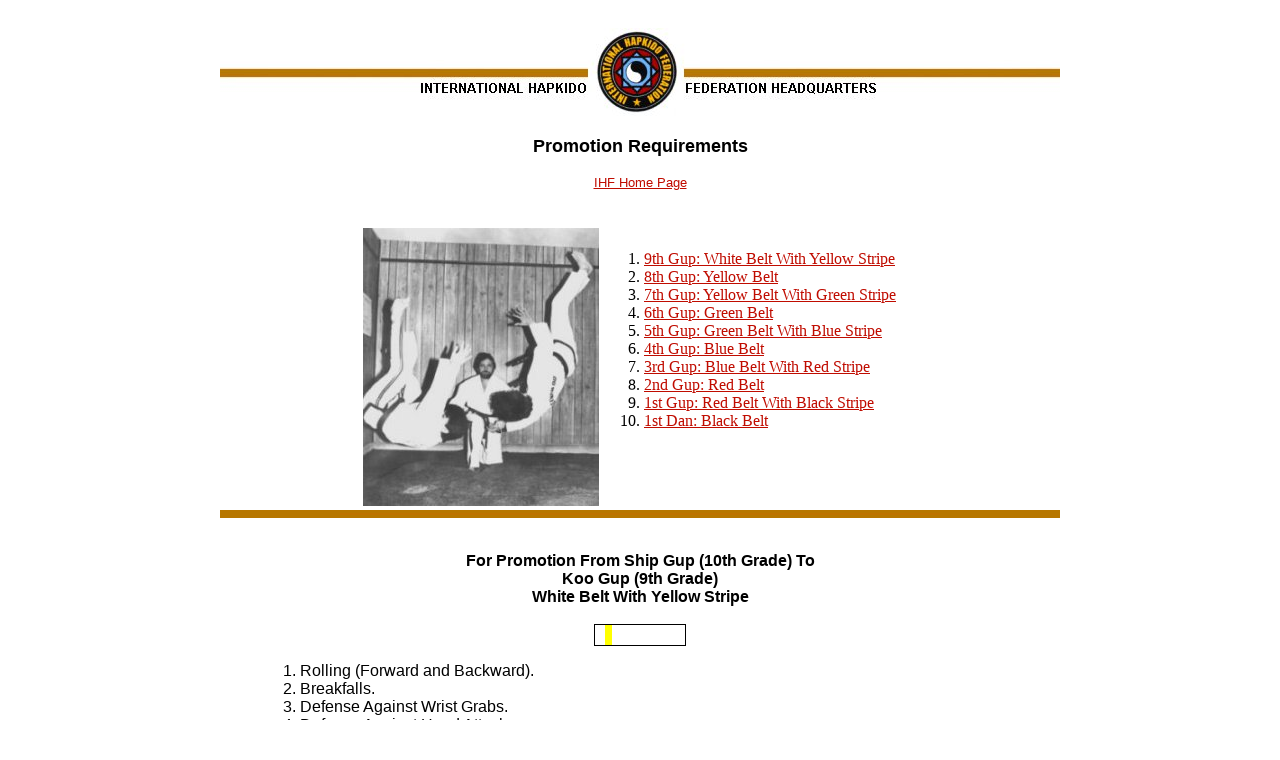

--- FILE ---
content_type: text/html
request_url: http://itatkd.com/ihfpromotegup.html
body_size: 14755
content:
<HTML>

 <HEAD>

 <TITLE>International Hapkido Federation White Belt To Black Belt Promotion Requirements</TITLE>

 
<meta name="description" content="International Hapkido Federation, Promotion Requirements, Rank Certification, 
Requirements For Advancement Through Each Rank, Membership Information, , President and Founder, Grandmaster James S. Benko, Ph.D.">

<meta name="keywords" content="Hapkido, TaeKwon-Do, International Hapkido Federation, James Benko, 
Self-Defense, IHF, WTF, Martial Arts, James S. Benko, 
KMAF, Asia, Korea, Japan, China, Asian, Chinese, Japanese, 
aikido, Jujitsu, books, videos, Videos, 
Korean Swordsmanship, Swords, Swordsmanship, Kung-Fu, Korean Weapons, University, College, Karate">

</HEAD>

 <BODY TEXT="#000000" 
 LINK="#c00c0" 
 ALINK="#4D4DFF" 
 VLINK="#001f85">
 

  <body bgcolor="#FFFFFF">

  <A NAME="top">

<CENTER>

<BR>

<table border=0 cellpadding=2 cellspacing=0 bgcolor=#ffffff width=840> 
<tr> 
<td bgcolor="#ffffff" align=center> 

			 <IMG SRC="ban-ihf-gold-840.jpg" ALIGN="center" BORDER="0" HSPACE="0"> 


<BR><BR>
<font size="4" face="arial, helvetica">

<B>

Promotion Requirements

</B>
</font> 

<BR><BR>
<CENTER>

 <font face="arial, helvetica" size=2>

 <A HREF="ihf.html#ihf menu">IHF Home Page</A> 
</font>
</CENTER>
  <CENTER>
 <IMG SRC="spacer.gif" BORDER="0">
<BR>

 
 
 <CENTER>
 <table border=0 cellpadding=0 cellspacing=0 width=840>
 <tr>
 <p>
 <P>

  <TD align=center valign=top>

<BR>
<IMG SRC="2throw1.jpg" ALIGN="RIGHT" BORDER=0 HSPACE=5> 
</td>
<td>
<P>




 <BR>
<OL>

<LI><A HREF="#9th Gup">9th Gup: White Belt With Yellow Stripe</A> 

<LI><A HREF="#8th Gup">8th Gup: Yellow Belt</A> 

<LI><A HREF="#7th Gup">7th Gup: Yellow Belt With Green Stripe</A> 

<LI><A HREF="#6th Gup">6th Gup: Green Belt</A> 

<LI><A HREF="#5th Gup">5th Gup: Green  Belt With Blue Stripe</A> 

<LI><A HREF="#4th Gup">4th Gup: Blue Belt</A> 

<LI><A HREF="#3rd Gup">3rd Gup: Blue Belt With Red Stripe</A> 

<LI><A HREF="#2nd Gup">2nd Gup: Red Belt</A> 

<LI><A HREF="#1st Gup">1st Gup: Red Belt With Black Stripe</A> 

<LI><A HREF="#1st Dan">1st Dan: Black Belt </A> 
<BR><BR><BR><BR>
</OL>

</font>


 </TD>
 </TR>
 </TABLE>




<A NAME="9th Gup">
<IMG SRC="spacer.gif" BORDER="0">
<BR>
 <CENTER>
 <table border=0 cellpadding=3 cellspacing=0 width=840> 
 <tr> <td align=center bgcolor="#B77700"><IMG SRC="spacer-gold.gif" BORDER="0"></td>
 </tr>
 </table>
 
 
 <CENTER>
 <table border=0 cellpadding=0 cellspacing=0 width=840>
 
 <TR>
 <TD>
 

<P>
<BR>
<CENTER>
</font>
<font face="arial, helvetica" size="3">
<B>
For Promotion From Ship Gup (10th Grade) To 
<BR>
Koo Gup (9th Grade)<BR> White Belt With Yellow Stripe
</B>
</font>
<BR><BR>
<IMG SRC="belt-9gup.gif" BORDER="0">
</CENTER>

<p>
<font face="arial, helvetica" size="3">
<BLOCKQUOTE>
  
  <OL>

<LI>Rolling (Forward and Backward).
<LI>Breakfalls.
<LI>Defense Against Wrist Grabs.
<LI>Defense Against Hand Attacks.
<LI>Breaking (Kyuk Pha) : 1" with any kick and 1" with any hand technique.
<LI>History (Yok Sa) Hapkido and IHF.

  </OL>
 
</BLOCKQUOTE>
   
 
<CENTER>
<font face="arial, helvetica" size=2>
<A HREF="#top">Top of Page</A>
</font>
</CENTER>

</TD>
</TR>
</TABLE>
<BR>
<BR><BR><BR>

<A NAME="8th Gup">
<IMG SRC="spacer.gif" BORDER="0">
<BR>

<CENTER>

 <table border=0 cellpadding=3 cellspacing=0 width=840> 
 <tr> <td align=center bgcolor="#B77700"><IMG SRC="spacer-gold.gif" BORDER="0"></td>
 </tr>
 </table>
 

<CENTER>

<table border=0 cellpadding=0 cellspacing=0 width=840>

<TR>
<TD>
<P>
<CENTER>
<BR>
<font face="arial, helvetica" size="3">
<B>
For Promotion From Koo Gup (9th Grade) To 
<BR>
Pal Gup (8th Grade)<BR> Yellow Belt
</B>
</FONT>
<BR><BR>
<IMG SRC="belt-8gup.gif" BORDER="0">
</CENTER>

<p>
<font face="arial, helvetica" size="3">

<BLOCKQUOTE>
  
  <OL>

<LI>Defense Against Wrist Grabs.
<LI>Defense Against Hand Attacks.
<LI>Defense Against Kicks.
<LI>Breaking (Kyuk Pha) : 1" with any kick and 1" with knife-hand.
<LI>History (Yok Sa) Hapkido and IHF.
  </OL>
 </BLOCKQUOTE>

</FONT>
<CENTER>
<font face="arial, helvetica" size=2>
<A HREF="#top">Top of Page</A>
</font>
</CENTER>

</TD>
</TR>
</TABLE>
<BR>
<BR><BR><BR>

<A NAME="7th Gup">
<IMG SRC="spacer.gif" BORDER="0">
<BR>

<CENTER>


 <table border=0 cellpadding=3 cellspacing=0 width=840> 
 <tr> <td align=center bgcolor="#B77700"><IMG SRC="spacer-gold.gif" BORDER="0"></td>
 </tr>
 </table>
 

<CENTER>

<table border=0 cellpadding=0 cellspacing=0 width=840>

<TR>
<TD>

<P>
<CENTER>
<BR>
<B>
<font face="arial, helvetica" size="3">

For Promotion From Pal Gup 8th Grade) To 
<BR>
Chil Gup (7th Grade)<BR> Yellow Belt With Green Stripe
</B>
</FONT>
<BR><BR>
<IMG SRC="belt-7gup.gif" BORDER="0">
</CENTER>

<p>
<font face="arial, helvetica" size="3">


<BLOCKQUOTE>
  
  <OL>

<LI>Defense Against Wrist Grabs.
<LI>Defense Against Hand Attacks.
<LI>Defense Against Kicks.
<LI>Defense Against Body Seizes.
<LI>Breaking (Kyuk Pha): 2" with hand and 1" with kick.
<LI>History (Yok Sa) Hapkido and IHF.

  </OL>
 </BLOCKQUOTE>
</font>
<CENTER>
<font face="arial, helvetica" size=2>
<A HREF="#top">Top of Page</A>
</FONT>
</CENTER>

</TD>
</TR>
</TABLE>
<BR>
<BR><BR><BR>


<A NAME="6th Gup">
<IMG SRC="spacer.gif" BORDER="0">
<BR>

<CENTER>


 <table border=0 cellpadding=3 cellspacing=0 width=840> 
 <tr> <td align=center bgcolor="#B77700"><IMG SRC="spacer-gold.gif" BORDER="0"></td>
 </tr>
 </table>
 
<CENTER>

<table border=0 cellpadding=0 cellspacing=0 width=840>

<TR>
<TD>

<P>
<CENTER>
<BR>
<B>
<font face="arial, helvetica" size="3">
For Promotion From Chil Gup (7th Grade) To 
<BR>
Yook Gup (6th Grade) <BR> Green Belt
</B>
</FONT>
<BR><BR>
<IMG SRC="belt-6gup.gif" BORDER="0">
</CENTER>

<p>
<font face="arial, helvetica" size="3">
<BLOCKQUOTE>
  
  <OL>

<LI>Defense Against Wrist Grabs.
<LI>Defense Against Hand Attacks.
<LI>Defense Against Kicks.
<LI>Defense Against Body Seizes.
<LI>Defense Against Clothing Grabs.
<LI>Breaking (Kyuk Pha): 2" w/side kick and 2" w/ knife hand.
<LI>History (Yok Sa) Hapkido and IHF.

  </OL>
 </BLOCKQUOTE>

<CENTER>
<font face="arial, helvetica" size=2>
<A HREF="#top">Top of Page</A>
</FONT>
</CENTER>

</TD>
</TR>
</TABLE>
<BR>
<BR><BR><BR>

<A NAME="5th Gup">
<IMG SRC="spacer.gif" BORDER="0">
<BR>

<CENTER>

 <table border=0 cellpadding=3 cellspacing=0 width=840> 
 <tr> <td align=center bgcolor="#B77700"><IMG SRC="spacer-gold.gif" BORDER="0"></td>
 </tr>
 </table>
 

<CENTER>

<table border=0 cellpadding=0 cellspacing=0 width=840>

<TR>
<TD>

<P>
<CENTER>
<BR>
<B>
<font face="arial, helvetica" size="3">
For Promotion From Yook Gup (6th Grade) To 
<BR>
Oh Gup (5th Grade) <BR> Green Belt With Blue Stripe
</B>
</FONT>
<BR><BR>
<IMG SRC="belt-5gup.gif" BORDER="0">
</CENTER>

<p>
<font face="arial, helvetica" size="3">
<BLOCKQUOTE>
  
  <OL>

<LI>Defense Against Wrist Grabs.
<LI>Defense Against Hand Attacks.
<LI>Defense Against Kicks.
<LI>Defense Against Body Seizes.
<LI>Defense Against Clothing Grabs
<LI>Self-Defense Against Club Attacks.
<LI>Breaking (Kyuk Pha): 2" w/side kick and 2" w/ knife hand.
<LI>History (Yok Sa) Hapkido and IHF.

  </OL>
 </BLOCKQUOTE>

<CENTER>
<font face="arial, helvetica" size=2>
<A HREF="#top">Top of Page</A>
</FONT>
</CENTER>

</TD>
</TR>
</TABLE>
<BR>
<BR><BR><BR>

<A NAME="4th Gup">
<IMG SRC="spacer.gif" BORDER="0">
<BR>

<CENTER>

 <table border=0 cellpadding=3 cellspacing=0 width=840> 
 <tr> <td align=center bgcolor="#B77700"><IMG SRC="spacer-gold.gif" BORDER="0"></td>
 </tr>
 </table>
 

<CENTER>

<table border=0 cellpadding=0 cellspacing=0 width=840>

<TR>
<TD>
<P>
<CENTER>
<BR>
<B>
<font face="arial, helvetica" size="3">
For Promotion From Oh Gup (5th Grade) To 
<BR>
Sa Gup (4th Grade) <BR> Blue Belt
</B>
</FONT>
<BR><BR>
<IMG SRC="belt-4gup.gif" BORDER="0">
</CENTER>

<p>
<font face="arial, helvetica" size="3">
<BLOCKQUOTE>
  
  <OL>

<LI>Defense Against Wrist Grabs.
<LI>Defense Against Hand Attacks.
<LI>Defense Against Kicks.
<LI>Defense Against Body Seizes.
<LI>Defense Against Clothing Grabs
<LI>Self-Defense Against Club Attacks.
<LI>Breaking (Kyuk Pha): 2" w/punch and 2" w/turning kick.
<LI>History (Yok Sa) Hapkido and IHF.


  </OL>
 </BLOCKQUOTE>

<CENTER>
<font face="arial, helvetica" size=2>
<A HREF="#top">Top of Page</A>
</FONT>
</CENTER>
</TD>
</TR>
</TABLE>
<BR>
<BR><BR><BR>


<A NAME="3rd Gup">
<IMG SRC="spacer.gif" BORDER="0">
<BR>

<CENTER>

 <table border=0 cellpadding=3 cellspacing=0 width=840> 
 <tr> <td align=center bgcolor="#B77700"><IMG SRC="spacer-gold.gif" BORDER="0"></td>
 </tr>
 </table>
 

<CENTER>

<table border=0 cellpadding=0 cellspacing=0 width=840>

<TR>
<TD>

<P>
<CENTER>
<BR>
<B>
<font face="arial, helvetica" size="3">
For Promotion From Sa Gup (4th Grade) To 
<BR>
Sam Gup (3rd Grade) <BR> Blue Belt With Red Stripe
</B>
</FONT>
<BR><BR>
<IMG SRC="belt-3gup.gif" BORDER="0">
</CENTER>

<p>
<font face="arial, helvetica" size="3">
<BLOCKQUOTE>
  
  <OL>

<LI>Defense Against Wrist Grabs.
<LI>Defense Against Hand Attacks.
<LI>Defense Against Kicks.
<LI>Defense Against Body Seizes.
<LI>Defense Against Clothing Grabs
<LI>Self-Defense Against Club Attacks.
<LI>Self-Defense Against Knife Attacks.
<LI>Self-Defense Against Chokes.
<LI>Self-Defense Against 2 Unarmed Opponents.
<LI>Tahn Bong Sul (Short Stick Techniques).
<LI>Breaking (Kyuk Pha): 2" with hand and 2" turning kick.
<LI>History (Yok Sa) Hapkido and IHF.

  </OL>
 </BLOCKQUOTE>

<CENTER>
<font face="arial, helvetica" size=2>
<A HREF="#top">Top of Page</A>
</font>
</CENTER>
</TD>
</TR>
</TABLE>
<BR>
<BR><BR><BR>

<A NAME="2nd Gup">
<IMG SRC="spacer.gif" BORDER="0">
<BR>

<CENTER>

 <table border=0 cellpadding=3 cellspacing=0 width=840> 
 <tr> <td align=center bgcolor="#B77700"><IMG SRC="spacer-gold.gif" BORDER="0"></td>
 </tr>
 </table>


<CENTER>

<table border=0 cellpadding=0 cellspacing=0 width=840>

<TR>
<TD>

<P>
<CENTER>
<BR>
<B>
<font face="arial, helvetica" size="3">
For Promotion From Sam Gup (3rd Grade) To 
<BR>
Ee Gup (2nd Grade) <BR> Red Belt
</B>
</FONT>
<BR><BR>
<IMG SRC="belt-2gup.gif" BORDER="0">
</CENTER>

<p>
<font face="arial, helvetica" size="3">
<BLOCKQUOTE>
  
  <OL>

<LI>Defense Against Wrist Grabs.
<LI>Defense Against Hand Attacks.
<LI>Defense Against Kicks.
<LI>Defense Against Body Seizes.
<LI>Defense Against Clothing Grabs
<LI>Self-Defense Against Club Attacks.
<LI>Self-Defense Against Knife Attacks.
<LI>Self-Defense Against Chokes.
<LI>Self-Defense Against 2 Unarmed Opponents.
<LI>Tahn Bong Sul (Short Stick Techniques).
<LI>Breaking (Kyuk Pha): 3" with any kick.
<LI>History (Yok Sa) Hapkido and IHF.

  </OL>
 </BLOCKQUOTE>

<CENTER>
<font face="arial, helvetica" size=2>
<A HREF="#top">Top of Page</A>
</FONT>
</CENTER>
</TD>
</TR>
</TABLE>
<BR>
<BR><BR><BR>


<A NAME="1st Gup">
<IMG SRC="spacer.gif" BORDER="0">
<BR>

<CENTER>

 <table border=0 cellpadding=3 cellspacing=0 width=840> 
 <tr> <td align=center bgcolor="#B77700"><IMG SRC="spacer-gold.gif" BORDER="0"></td>
 </tr>
 </table>


<CENTER>

<table border=0 cellpadding=0 cellspacing=0 width=840>

<TR>
<TD>

<P>
<CENTER>
<BR>
<B>
<font face="arial, helvetica" size="3">
For Promotion From Ee Gup (2nd Grade) To 
<BR>
Il Gup (1st Grade) <BR> Red Belt With Black Stripe
</B>
</FONT>
<BR><BR>
<IMG SRC="belt-1gup.gif" BORDER="0">
</CENTER>

<p>
<font face="arial, helvetica" size="3">
<BLOCKQUOTE>
  
  <OL>

<LI>Defense Against Wrist Grabs.
<LI>Defense Against Hand Attacks.
<LI>Defense Against Kicks.
<LI>Defense Against Body Seizes.
<LI>Defense Against Clothing Grabs
<LI>Self-Defense Against Club Attacks.
<LI>Self-Defense Against Knife Attacks.
<LI>Self-Defense Against Chokes.
<LI>Self-Defense Against 2 Unarmed Opponents.
<LI>Tahn Bong Sul (Short Stick Techniques).
<LI>Ji Pang E Sul (Cane Techniques).
<LI>Breaking (Kyuk Pha): 3" with any kick.
<LI>History (Yok Sa): Hapkido, IHF, Other Martial Arts.

  </OL>
 </BLOCKQUOTE>

<CENTER>
<font face="arial, helvetica" size=2>
<A HREF="#top">Top of Page</A>
</FONT>
</CENTER>
</TD>
</TR>
</TABLE>
<BR>
<BR><BR><BR>


<A NAME="1st Dan">
<IMG SRC="spacer.gif" BORDER="0">
<BR>

<CENTER>

 <table border=0 cellpadding=3 cellspacing=0 width=840> 
 <tr> <td align=center bgcolor="#B77700"><IMG SRC="spacer-gold.gif" BORDER="0"></td>
 </tr>
 </table>


<CENTER>

<table border=0 cellpadding=0 cellspacing=0 width=840>

<TR>
<TD>

<P>
<CENTER>
<BR>
<B>
<font face="arial, helvetica" size="3">
For Promotion From Il Gup (1st Grade) To 
<BR>
Il Dan (1st Degree) <BR> Black Belt
</B>
</FONT>
<BR><BR>
<IMG SRC="belt-black.gif" BORDER="0">
</CENTER>

<p>
<font face="arial, helvetica" size="3">
<BLOCKQUOTE>
  
  <OL>

<LI>Defense Against Wrist Grabs.
<LI>Defense Against Hand Attacks.
<LI>Defense Against Kicks.
<LI>Defense Against Body Seizes.
<LI>Defense Against Clothing Grabs
<LI>Self-Defense Against Club Attacks.
<LI>Self-Defense Against Knife Attacks.
<LI>Self-Defense Against Chokes.
<LI>Self-Defense Against 2 Unarmed Opponents.
<LI>Self-Defense Against 2 Armed Opponents.
<LI>Tahn Bong Sul (Short Stick Techniques).
<LI>Ji Pang E Sul (Cane Techniques).
<LI>Breaking (Kyuk Pha): 3" with any kick, 3" with any hand.
<LI>History (Yok Sa): Hapkido, IHF, Other Martial Arts.

  </OL>
 </BLOCKQUOTE>


<BR>
 

 <P>

 <CENTER>
 <font face="arial, helvetica" size=2>

 <A HREF="#top">Top of Page</A>  &nbsp; 

 </CENTER>

 </P>

 

 </BLOCKQUOTE>
 

 </TD>
 </TR>
 </TABLE>  

  <BR>


<BR>
 
 <CENTER>

 <table border=0 cellpadding=3 cellspacing=0 width=840> 
 <tr> <td align=center bgcolor="#B77700"><IMG SRC="spacer-gold.gif" BORDER="0"></td>
 </tr>
 </table>


 

 <P>
 

 <b><font  face="arial, helvetica"  size="2">
 <center>

 Copyright  &#169; 1974-<script language="javascript" type="text/javascript">
var today = new Date()
var year = today.getFullYear()
document.write(year)
</script> 

 James S. Benko and ITA Institute.  
 <BR>All rights reserved.
 </font>
 </B>

 <BR><BR>
 </font> 
 </center>
 </B>
 </TABLE>
 </BODY>
 </HTML>





 




 